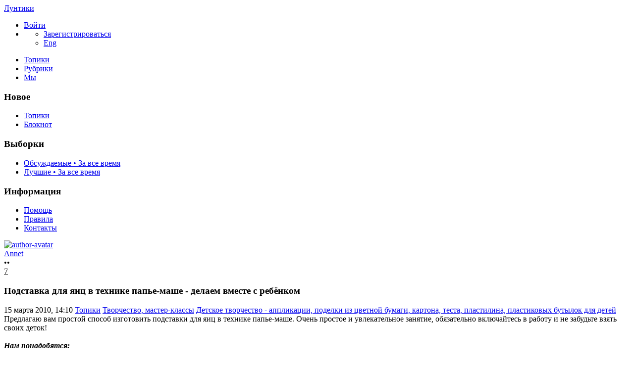

--- FILE ---
content_type: text/html; charset=utf-8
request_url: https://luntiki.ru/blog/podelki/714.html
body_size: 17184
content:
<!DOCTYPE html>

<!--[if lt IE 7]> <html class="no-js ie6 oldie" lang="ru"> <![endif]-->
<!--[if IE 7]>    <html class="no-js ie7 oldie" lang="ru"> <![endif]-->
<!--[if IE 8]>    <html class="no-js ie8 oldie" lang="ru"> <![endif]-->
<!--[if gt IE 8]><!--> <html class="no-js" lang="ru"> <!--<![endif]-->
<!--[if !IE]><html lang="ru"><![endif]-->

<head>
	
	<meta charset="utf-8">

	<!--[if IE]>
	<meta http-equiv="X-UA-Compatible" content="IE=edge,chrome=1">
	<![endif]-->

			<title>Подставка для яиц в технике папье-маше - делаем вместе с ребёнком / Детское творчество - аппликации, поделки из цветной бумаги, картона, теста, пластилина, пластиковых бутылок для детей / Лунтики | 714</title>
		<meta name="description" content="Предлагаю вам простой способ изготовить подставки для яиц в технике папье-маше. Очень простое и увлекательное занятие, обязательно включайтесь в работу">
		<meta name="keywords" content="Детские,поделки,к Пасхе,подставки для яиц,из папье-маше,делаем сами,своими руками,вместе с детьми">

	<meta property="og:title" content="Подставка для яиц в технике папье-маше - делаем вместе с ребёнком - Лунтики" />
	<meta property="og:description" content="Предлагаю вам простой способ изготовить подставки для яиц в технике папье-маше. Очень простое и увлекательное занятие, обязательно включайтесь в работу" />
	<meta property="og:type" content="article" />
	<meta property="og:url" content="https://luntiki.ru/blog/podelki/714.html" />
	<meta property="og:image" content="https://luntiki.ru/uploads/topics/preview/00/00/07/14/9e433a6ba9.jpg" />

			<meta name="viewport" content="width=device-width, initial-scale=1.0, minimum-scale=1.0, maximum-scale=1.0, user-scalable=no">
		<link rel='stylesheet' href='https://luntiki.ru/templates/cache/new/8549a32a350bbea38a93f8f3d4ce198d.css?v=11112' />
<link rel='stylesheet' href='https://luntiki.ru/templates/skin/new/themes/default/icons/css/fontello.css?v=11112' />

		<link rel="stylesheet" href="https://luntiki.ru/templates/skin/new/css/media.css?v=11112">
	
	<meta name="msapplication-TileColor" content="#ffffff">
	<meta name="msapplication-TileImage" content="icon-win.png">
	<meta name="theme-color" content="#ffffff">

	<link rel="icon" href="https://luntiki.ru/favicon.svg" type="image/svg+xml">
	<link rel="icon" href="https://luntiki.ru/favicon.ico" type="image/x-icon">
	<link rel="icon" type="image/png" href="https://luntiki.ru/images/meta/favicon-16x16.png" sizes="16x16">
	<link rel="icon" type="image/png" href="https://luntiki.ru/images/meta/favicon-32x32.png" sizes="32x32">
	<link rel="icon" type="image/png" href="https://luntiki.ru/images/meta/favicon-48x48.png" sizes="48x48">
	<link rel="apple-touch-icon" href="https://luntiki.ru/images/meta/apple-touch-icon.png" sizes="180x180">
	<link color="#ffffff" rel="mask-icon" href="https://luntiki.ru/images/meta/safari-pinned-tab.svg">
	<link rel="manifest" href="https://luntiki.ru/images/meta/site.webmanifest">
	<link rel="search" type="application/opensearchdescription+xml" href="https://luntiki.ru/search/opensearch/" title="Лунтики. Развиваем детей. Творчество и игрушки" />
	<link rel="preload" href="https://mc.yandex.ru/metrika/tag.js" as="script">

			<link rel="alternate" type="application/rss+xml" href="https://luntiki.ru/rss/comments/714/" title="Подставка для яиц в технике папье-маше - делаем вместе с ребёнком">
	
			<link rel="canonical" href="https://luntiki.ru/blog/podelki/714.html" />
	
	
	<script>
		var DIR_WEB_ROOT 			= 'https://luntiki.ru';
		var DIR_STATIC_SKIN 		= 'https://luntiki.ru/templates/skin/new';
		var DIR_ROOT_ENGINE_LIB 	= 'https://luntiki.ru/engine/lib';
		var LIVESTREET_SECURITY_KEY = '6e7371ff24d57df5d90bd322c0e06091';
		var SESSION_ID				= 'f9ebf3382fc29ab88a778cb5be113f0d';
		var BLOG_USE_TINYMCE		= '';
		var TINYMCE_LANG = 'en';
					TINYMCE_LANG = 'ru';
				var aRouter = new Array();
					aRouter['error'] = 'https://luntiki.ru/error/';
					aRouter['registration'] = 'https://luntiki.ru/r-t/';
					aRouter['profile'] = 'https://luntiki.ru/profile/';
					aRouter['my'] = 'https://luntiki.ru/my/';
					aRouter['blog'] = 'https://luntiki.ru/blog/';
					aRouter['diaries'] = 'https://luntiki.ru/diaries/';
					aRouter['index'] = 'https://luntiki.ru/index/';
					aRouter['topic'] = 'https://luntiki.ru/topic/';
					aRouter['login'] = 'https://luntiki.ru/login/';
					aRouter['people'] = 'https://luntiki.ru/people/';
					aRouter['settings'] = 'https://luntiki.ru/settings/';
					aRouter['tag'] = 'https://luntiki.ru/tag/';
					aRouter['talk'] = 'https://luntiki.ru/talk/';
					aRouter['comments'] = 'https://luntiki.ru/comments/';
					aRouter['rss'] = 'https://luntiki.ru/rss/';
					aRouter['link'] = 'https://luntiki.ru/link/';
					aRouter['question'] = 'https://luntiki.ru/question/';
					aRouter['blogs'] = 'https://luntiki.ru/blogs/';
					aRouter['search'] = 'https://luntiki.ru/search/';
					aRouter['admin'] = 'https://luntiki.ru/admin/';
					aRouter['ajax'] = 'https://luntiki.ru/ajax/';
					aRouter['feed'] = 'https://luntiki.ru/feed/';
					aRouter['stream'] = 'https://luntiki.ru/stream/';
					aRouter['photoset'] = 'https://luntiki.ru/photoset/';
					aRouter['subscribe'] = 'https://luntiki.ru/subscribe/';
					aRouter['language'] = 'https://luntiki.ru/language/';
					aRouter['activity'] = 'https://luntiki.ru/activity/';
					aRouter['write'] = 'https://luntiki.ru/write/';
					aRouter['like'] = 'https://luntiki.ru/like/';
					aRouter['menu'] = 'https://luntiki.ru/menu/';
					aRouter['toynews'] = 'https://luntiki.ru/toynews/';
					aRouter['page'] = 'https://luntiki.ru/page/';
					aRouter['role'] = 'https://luntiki.ru/role/';
					aRouter['role_ajax'] = 'https://luntiki.ru/role_ajax/';
					aRouter['role_people'] = 'https://luntiki.ru/role_people/';
					aRouter['sitemap'] = 'https://luntiki.ru/sitemap/';
					aRouter['category'] = 'https://luntiki.ru/category/';
					aRouter['uploader'] = 'https://luntiki.ru/uploader/';
					aRouter['redirect'] = 'https://luntiki.ru/redirect/';
					aRouter['dontgo'] = 'https://luntiki.ru/dontgo/';
		
		var tinyMCE = false;
	</script>

	<script>
	var LS_ROUTER_ACTION = 'blog';
	var LS_ROUTER_EVENT = 'podelki';
</script>

		

</head>

	
	



<body class=" ls-user-role-guest ls-user-role-not-admin blog width-fixed">
	<div id="header-preloader"></div>
	<!-- Langchange plugin -->

<!-- /Langchange plugin -->

	<div id="header-back"></div>
				<header id="header">
	
	

	<div class="container2">
		<nav class="navbar clearfix">
			<div id="top-header" class="top-header clearfix">
				<div class="site-brand">
					<a class="site-name" href="https://luntiki.ru">Лунтики</a>
					<i class="feast"></i>
				</div>
				<div class="navbar-right">
					<div class="userbar" aria-label="Меню пользователя">
													<ul class="userset">
								<li class="log"><a href="https://luntiki.ru/login/" class="btn-or js-login-form-show" role="button" aria-label="Войти"><span>Войти</span></a></li>
								<li class="dropdown user-settings" id="dropdown-user">
								<a data-toggle="dropdown" data-target="#" role="button" aria-label="Меню пользователя" id="dropdown-user-trigger"><i class="icons-settings"></i></a>
										<ul class="dropdown-menu">
											<li class="wrapper">
												<a href="https://luntiki.ru/r-t/" class="js-registration-form-show" role="button" aria-label="Зарегистрироваться">Зарегистрироваться</a>
											</li>
											<li>
																									<span class="eng fl-r"><a href="?language=english" class="ex lang" title="Английский" role="button" aria-label="Английский">Eng</a></span>
																							</li>
										</ul>
								</li>
							</ul>
											</div>
				</div>

				<div class="search-box">
					<a href="/page/search/" class="searcher1" role="button" aria-label="Поиск" ><i class="icons-search"></i></a>
				</div>
				<nav class="pages" aria-label="Главное меню">
					<ul class="nav navbar-nav">
						<li class="j1 active"><a href="https://luntiki.ru/blog/">Топики</a></li>
						<li class="j2 "><a href="https://luntiki.ru/blogs/" tabindex="0">Рубрики</a></li>
						<li class="j3 "><a href="https://luntiki.ru/people/" tabindex="0">Мы</a></li>
					</ul>
				</nav>
			</div>
		</nav>

		
	</div>
</header>
		<div id="container2">

			<div id="container" class="">
					<div class="menu-container">
<div class="menu">
	<div class="mob-menu">
								<a href="https://luntiki.ru/login/" title="Написать" class="btn-write js-login-form-show sign-in" role="button" aria-label="Написать"><i class="icons-edit-alt"></i></a>
			
							<a href="/page/search/" class="searcher1" role="button" aria-label="Поиск"><i class="icons-search"></i></a>
										</div>
</div>
</div>					
				<nav id="menuside" class="left-sidebar clearfix">
	
	

																<span id="amenu"></span>
<section class="left-block">
	<header>
		<h3>Новое</h3>
	</header>
	<ul>
				<li ><a href="https://luntiki.ru/blog/new/" title="За 24 часа">Топики </a></li>

		<li ><a href="https://luntiki.ru/diaries/new/" title="За 24 часа">Блокнот </a></li>

			</ul>
</section>

<section class="left-block nav-sort">
	<header>
		<h3>Выборки</h3>
	</header>
	<ul>
					<li ><a href="https://luntiki.ru/blog/discussed/?period=all">Обсуждаемые • За все время</a></li>
		
					<li ><a href="https://luntiki.ru/blog/top/?period=all">Лучшие • За все время</a></li>
		
		
		
	</ul>
</section>													<section class="left-block">
		<header>
			<h3>Информация</h3>
		</header>
		<ul>
			<li ><a href="https://luntiki.ru/page/about/">Помощь</a></li>
			<li ><a href="https://luntiki.ru/page/rules/">Правила</a></li>
			<li ><a href="https://luntiki.ru/page/contacts/">Контакты</a></li>
		</ul>
	</section>
			</nav>
				<div id="wrapper" class="clearfix 
											centr-content 
					 
											 
					">

						<div id="content" role="main" class="main-content " >
								

								

	

<section class="main-topic">
	<article class="topic topic-type-topic js-topic">
		<header>
			<div class="topic-author">
					
<div class="author-profile">
	<a href="https://luntiki.ru/profile/Annet/"><img src="https://luntiki.ru/templates/skin/new/images/avatar_female_48x48.svg" alt="author-avatar" class="author-avatar"></a>
	<div>
		<div class="b-r">
			<span class="f-b"><a rel="author" href="https://luntiki.ru/profile/Annet/" class="user-name"><span class="r1">Annet</span></a> 
						<span class="online-marker status-offline" title="Оффлайн"></span>
						</span>
		</div>
								</div>
</div>				
				<div class="author-links">
										<div class="topic-lickes topic-full topic-info-vote">
						<div id="vote_area_topic_714" class="vote-topic
																	
																																			vote-not-self
																	
																																			not-voted
																	
																	
																	">
							<div class="vote-item vote-up" role="button" aria-label="нравится" onclick="return ls.vote.vote(714,this,1,'topic');">
								<span class="no-p"><i class="icons-thumbs_up"></i></span>
							</div>
							<div class="vote-item vote-count" title="всего проголосовало: 0">
								<span class="no-p" id="vote_total_topic_714">
																	&bull;&bull;
																</span>
							</div>
							
													</div>
					</div>

					<span class="topic-info-favourite" role="button" aria-label="добавить в избранное" onclick="return ls.favourite.toggle(714,$('#fav_topic_714'),'topic');">
						<u id="fav_topic_714" class="favourite icons-f " title="избранное"></u><u class="fav-count favourite-count" id="fav_count_topic_714"></u>
					</span>

					<span class="topic-comment"><a href="https://luntiki.ru/blog/podelki/714.html#comments" title="читать комментарии" aria-label="читать комментарии"><i class="icon icons-topic"></i></a><u title="Комментарии">7</u></span>
				</div>
			</div>

			<h1 class="main-topic-title topic-title">
									 
					Подставка для яиц в технике папье-маше - делаем вместе с ребёнком
																
				<span class="topic-info">
					
					
				</span>
			</h1>
		</header>

		<div class="topic-category">
			<span><time datetime="2010-03-15T14:10:51+03:00" title="15 марта 2010, 14:10">15 марта 2010, 14:10</time></span>
						<a href="https://luntiki.ru/blog/" class="topic-blog">Топики</a><i class="icons-chevron-right"></i>
												<a href="https://luntiki.ru/category/tvorchestvo-masterklassy/" class="topic-blog">Творчество, мастер-классы</a><i class="icons-chevron-right"></i>
								<a href="https://luntiki.ru/blog/podelki/" class="topic-blog">Детское творчество - аппликации, поделки из цветной бумаги, картона, теста, пластилина, пластиковых бутылок для детей</a>
									<a href="#" onclick="return ls.infobox.showInfoBlog(this,9);"><i class="icons-chevron-down orange"></i></a>
									</div>

			
		<div class="topic-body">
			<div class="topic-text" id="topic_content_id_714">
				Предлагаю вам простой способ изготовить подставки для яиц в технике папье-маше. Очень простое и увлекательное занятие, обязательно включайтесь в работу и не забудьте взять своих деток! <br/>
<br/>
<b><i>Нам понадобятся:</i></b><br/>
<br/>
клей ПВА, вода, бумажные салфетки, акриловые краски, лак.<br/>
<br/>
<b><i>Процесс изготовления:</i></b><br/>
<br/>
1. Мелко рвём салфетки и смешиваем их с клеем ПВА, добавив немного воды.<br/>
<br/>
<img src="https://www.luntiki.ru/uploads/images/f/a/4/4/385/317efa4b24.jpg" title="Подставка для яиц в технике папье-маше - делаем вместе с ребёнком"/><br/>
<br/>
2. Формируем подставку и оставляем сушиться на сутки.<br/>
<br/>
<img src="https://www.luntiki.ru/uploads/images/8/7/f/1/385/2c87f22ba5.jpg" title="Подставка для яиц в технике папье-маше - делаем вместе с ребёнком"/><br/>
<br/>
3. Покрываем грунтовкой.<br/>
<br/>
<img src="https://www.luntiki.ru/uploads/images/f/d/b/0/385/452191e102.jpg" title="Подставка для яиц в технике папье-маше - делаем вместе с ребёнком"/><br/>
<br/>
4. Расписываем акриловыми красками и покрываем лаком.<br/>
<br/>
<img src="https://www.luntiki.ru/uploads/images/f/8/a/7/385/feb3722d1e.jpg" title="Подставка для яиц в технике папье-маше - делаем вместе с ребёнком"/><br/>
<br/>
5. Можно сделать аппликацию из бумаги на фото ромашковое поле и приклеены божьи коровки). <br/>
<br/>
<img src="https://www.luntiki.ru/uploads/images/5/b/8/c/385/998259071a.jpg" title="Подставка для яиц в технике папье-маше - делаем вместе с ребёнком"/><br/>
<br/>
Весёлых праздников!<br/>
<br/>
<a href="https://samodelki.com.ua/taxonomy/term/65">Источник</a><br/>
<br/>
<strong><a href="https://luntiki.ru/blog/podelki/">Детские поделки и аппликации своими руками – из пластиковых бутылок, из цветной бумаги, из соленого теста, из пластилина – фото, идеи для детей, детское творчество</a></strong> — смотрите наш замечательный раздел.<br/>
Наиболее интересные темы о детском творчестве:<br/>
<a href="https://luntiki.ru/blog/podelki/8.html">Детская аппликация из цветной бумаги для детей — для уроков труда в детском саду и дома</a><br/>
<a href="https://luntiki.ru/blog/podelki/236.html">Детские поделки из пластиковых бутылок — как сделать пластиковые поделки, фото, инструкция</a><br/>
<a href="https://luntiki.ru/blog/podelki/632.html">Кораблик из пластиковой бутылки — вырезаем и делаем поделку своими руками, описание</a><br/>
<a href="https://luntiki.ru/blog/podelki/588.html">Детские поделки — Цветы из пуговиц — оригинальное украшение для детской одежды или сумочки</a>
				<br>
				<script>
    document.addEventListener("DOMContentLoaded", function() {
        LikeThis.Init({
            view: 'guest', target_type: 'like_topic_image', target_id:   714
        });
        let likeImages = [];
                LikeThis.AddImages(likeImages);
        LikeThis.ParseTopicImages();
        LikeThis.Start();
    });
</script>
			</div>
		</div>

		<footer class="topic-footer">
		<div class="topic-bottom">
			<div class="author-links f-t">
				<div class="topic-info">
					<script>
	document.addEventListener("DOMContentLoaded", function () {
		var oSocialCounter = new TSocialCounter();
		oSocialCounter.Init();
		$('#modal-social-share').jqm();
		$('#modal-social-share-button').on('click', function () {
			$('#modal-social-share').jqmShow();
			return false;
		});
		$('#modal-social-share-button-copy').on('click', function () {
			ls.comments.copyToClipboard($('#modal-social-share-link').val().toString().toLowerCase());
			ls.msg.notice(null, "Ссылка скопирована");
			return false;
		});
		$('#modal-social-share-link').val(window.location.href);
	});
</script>

<span class="social_button">
	<a href="#" id="modal-social-share-button">
		<i class="icons-share-go"></i>
	</a>
</span>

<div class="modal modal-box" id="modal-social-share">
	<header class="modal-header mb-20 ta-l">
		<h3>
			<i class="icons-share-go"></i> Поделиться
		</h3>
		<a href="#" class="close jqmClose"></a>
	</header>
	<div class="modal-content">
		<div class="socialcounters">
											<a href="#telegram" class="button"><i class="icons-telegram"></i></a>
											<a href="#whatsapp" class="button"><i class="icons-whatsapp"></i></a>
											<a href="#viber" class="button"><i class="icons-phone-circled"></i></a>
											<a href="#vk" class="button"><i class="icons-vk"></i></a>
											<a href="#ok" class="button"><i class="icons-odnoklassniki"></i></a>
											<a href="#twitter" class="button"><i class="icons-twitter"></i></a>											<a href="#pint" class="button"><i class="icons-pinterest"></i></a>
						<input type="hidden" id="og_image" value="https://www.luntiki.ru/uploads/images/f/a/4/4/385/317efa4b24.jpg"/>
		</div>
		<p class="socialcounters-link">
			<input type="text" id="modal-social-share-link" name="modal-social-share-link" class="input-text input-width-full" readonly>
			<a href="#" id="modal-social-share-button-copy" class="mt-10 fl-l"><i class="icons-link black fs-18"></i>Скопировать ссылку</a>
		</p>
	</div>
</div>
				</div>
			</div>
		</div>
</footer>
					
			</article>
</section>
	





<section class="comments" id="comments">
	<header class="comments-header clearfix ">
		<div class="wrapper">
			<h3 class="pull-left">
				Комментарии				(7)
			</h3>

					</div>
		<a id="comments"></a>
	</header>

								 
		
		<div class="comment-wrapper" id="comment_wrapper_id_1565">
		
<div id="comment_id_1565" class="comment
														
														">
			<a id="comment1565"></a>
		<div class="icons-f folding"></div>
		<ul class="comment-info">
            													<li class="comment-date topic-date">
					<time datetime="2010-03-15T15:03:03+03:00" title="15 марта 2010, 15:03">
						15 марта 2010, 15:03
					</time>
				</li>
					</ul>
		<div id="comment_content_id_1565" class="comment-content">
			<div class=" text ">
													Мне так понравилось, что уже захотелось сделать<img src="https://www.luntiki.ru/templates/skin/new/images/smileys/small/smiley.gif" align="absmiddle" />)
							</div>
		</div>

		<ul class="comment-info">
							<li id="vote_area_comment_1565" class="vote 
															">
					<i class="icons-arrow-up" onclick="return ls.vote.vote_target(1565,this,1,'comment', 'topic');" role="button"></i>
					<span class="vote-count" id="vote_total_comment_1565">0</span>

									</li>
			
			<li class="comment-avat"><a href="https://luntiki.ru/profile/samanta/"><img src="https://luntiki.ru/templates/skin/new/images/avatar_female_24x24.svg" alt="samanta" loading="lazy"/></a></li>
			<li class="comment-author " title="">
				<a href="https://luntiki.ru/profile/samanta/">samanta</a>
								</li>
			<li class="comment-link">
				<a href="#comment1565" title="Ссылка на комментарий" class="comment-anchor">
					<i class="notes icons-anchor-1"></i>
				</a>
			</li>
		
			<li class="goto goto-comment-child comment-edit"><a href="#" title="Обратно к ответу"><i class="icons-arrow-curved orange"></i></a></li>

								</ul>
	</div> 
														</div>
		
		<div class="comment-wrapper" id="comment_wrapper_id_1573">
		
<div id="comment_id_1573" class="comment
														
														">
			<a id="comment1573"></a>
		<div class="icons-f folding"></div>
		<ul class="comment-info">
            													<li class="comment-date topic-date">
					<time datetime="2010-03-16T11:24:24+03:00" title="16 марта 2010, 11:24">
						16 марта 2010, 11:24
					</time>
				</li>
					</ul>
		<div id="comment_content_id_1573" class="comment-content">
			<div class=" text ">
													В принципе несложно, а смотрится потрясающе!
							</div>
		</div>

		<ul class="comment-info">
							<li id="vote_area_comment_1573" class="vote 
															">
					<i class="icons-arrow-up" onclick="return ls.vote.vote_target(1573,this,1,'comment', 'topic');" role="button"></i>
					<span class="vote-count" id="vote_total_comment_1573">0</span>

									</li>
			
			<li class="comment-avat"><a href="https://luntiki.ru/profile/karina/"><img src="https://luntiki.ru/templates/skin/new/images/avatar_female_24x24.svg" alt="karina" loading="lazy"/></a></li>
			<li class="comment-author " title="">
				<a href="https://luntiki.ru/profile/karina/">karina</a>
								</li>
			<li class="comment-link">
				<a href="#comment1573" title="Ссылка на комментарий" class="comment-anchor">
					<i class="notes icons-anchor-1"></i>
				</a>
			</li>
		
			<li class="goto goto-comment-child comment-edit"><a href="#" title="Обратно к ответу"><i class="icons-arrow-curved orange"></i></a></li>

								</ul>
	</div> 
														</div>
		
		<div class="comment-wrapper" id="comment_wrapper_id_1606">
		
<div id="comment_id_1606" class="comment
														
														">
			<a id="comment1606"></a>
		<div class="icons-f folding"></div>
		<ul class="comment-info">
            													<li class="comment-date topic-date">
					<time datetime="2010-03-18T17:14:55+03:00" title="18 марта 2010, 17:14">
						18 марта 2010, 17:14
					</time>
				</li>
					</ul>
		<div id="comment_content_id_1606" class="comment-content">
			<div class=" text ">
													Хотим тоже с дочкой попробовать<img src="https://www.luntiki.ru/templates/skin/new/images/smileys/small/smiley.gif" align="absmiddle" />) Спасибо!
							</div>
		</div>

		<ul class="comment-info">
							<li id="vote_area_comment_1606" class="vote 
															">
					<i class="icons-arrow-up" onclick="return ls.vote.vote_target(1606,this,1,'comment', 'topic');" role="button"></i>
					<span class="vote-count" id="vote_total_comment_1606">0</span>

									</li>
			
			<li class="comment-avat"><a href="https://luntiki.ru/profile/Kate/"><img src="https://luntiki.ru/templates/skin/new/images/avatar_female_24x24.svg" alt="Kate" loading="lazy"/></a></li>
			<li class="comment-author " title="">
				<a href="https://luntiki.ru/profile/Kate/">Kate</a>
								</li>
			<li class="comment-link">
				<a href="#comment1606" title="Ссылка на комментарий" class="comment-anchor">
					<i class="notes icons-anchor-1"></i>
				</a>
			</li>
		
			<li class="goto goto-comment-child comment-edit"><a href="#" title="Обратно к ответу"><i class="icons-arrow-curved orange"></i></a></li>

								</ul>
	</div> 
														</div>
		
		<div class="comment-wrapper" id="comment_wrapper_id_1801">
		
<div id="comment_id_1801" class="comment
														
														">
			<a id="comment1801"></a>
		<div class="icons-f folding"></div>
		<ul class="comment-info">
            													<li class="comment-date topic-date">
					<time datetime="2010-04-03T17:45:37+04:00" title="3 апреля 2010, 17:45">
						3 апреля 2010, 17:45
					</time>
				</li>
					</ul>
		<div id="comment_content_id_1801" class="comment-content">
			<div class=" text ">
													Наконец-таки мы сегодня доделали нашу подставку и яйцо. Дочка принимала активное участие — рвала салфетки, помогала мне раскрасить красками яйцо и подставку, раскрашивала бабочек. Сразу отмечу, что занятие это очень увлекательное. Один только минус — готовое изделие очень долго сохнет. Хотя тут и пишется, что сохнет сутки — ничего подобного. Мы сушили на батареи 5-6 дней. Боялись, что даже к пасхе не высохнет. Но вчера вроде уже подставки с яйцами были готовы. Одну их подставок мы покрыли шпаклёвкой, а не грунтовкой. Очень даже хорошо получилось. И краски брали не акриловые, а простую гуашь. Всё покрыли лаком. Вот что у нас получилось:<br/>
<br/>
<img src="https://www.luntiki.ru/uploads/images/6/4/3/7/179/3c36c65c8d.jpg" title="Подставка для яиц в технике папье-маше - делаем вместе с ребёнком"/><br/>
<br/>
<img src="https://www.luntiki.ru/uploads/images/d/a/7/d/179/14226f5ce4.jpg" title="Подставка для яиц в технике папье-маше - делаем вместе с ребёнком"/><br/>
<br/>
<img src="https://www.luntiki.ru/uploads/images/d/b/c/d/179/51c27e7990.jpg" title="Подставка для яиц в технике папье-маше - делаем вместе с ребёнком"/><br/>
<br/>
<img src="https://www.luntiki.ru/uploads/images/2/7/a/1/179/27174eeeab.jpg" title="Подставка для яиц в технике папье-маше - делаем вместе с ребёнком"/><br/>
<br/>
<img src="https://www.luntiki.ru/uploads/images/b/3/c/4/179/ff345ecaf1.jpg" title="Подставка для яиц в технике папье-маше - делаем вместе с ребёнком"/>
							</div>
		</div>

		<ul class="comment-info">
							<li id="vote_area_comment_1801" class="vote 
															">
					<i class="icons-arrow-up" onclick="return ls.vote.vote_target(1801,this,1,'comment', 'topic');" role="button"></i>
					<span class="vote-count" id="vote_total_comment_1801">0</span>

									</li>
			
			<li class="comment-avat"><a href="https://luntiki.ru/profile/Stella/"><img src="https://luntiki.ru/templates/skin/new/images/avatar_female_24x24.svg" alt="Stella" loading="lazy"/></a></li>
			<li class="comment-author " title="">
				<a href="https://luntiki.ru/profile/Stella/">Stella</a>
								</li>
			<li class="comment-link">
				<a href="#comment1801" title="Ссылка на комментарий" class="comment-anchor">
					<i class="notes icons-anchor-1"></i>
				</a>
			</li>
		
			<li class="goto goto-comment-child comment-edit"><a href="#" title="Обратно к ответу"><i class="icons-arrow-curved orange"></i></a></li>

								</ul>
	</div> 
														</div>
		
		<div class="comment-wrapper" id="comment_wrapper_id_1822">
		
<div id="comment_id_1822" class="comment
														
														">
			<a id="comment1822"></a>
		<div class="icons-f folding"></div>
		<ul class="comment-info">
            													<li class="comment-date topic-date">
					<time datetime="2010-04-05T15:09:10+04:00" title="5 апреля 2010, 15:09">
						5 апреля 2010, 15:09
					</time>
				</li>
					</ul>
		<div id="comment_content_id_1822" class="comment-content">
			<div class=" text ">
													Красотища! Вы молодцы! У вас так замечательно получилось<img src="https://www.luntiki.ru/templates/skin/new/images/smileys/small/smiley.gif" align="absmiddle" />)
							</div>
		</div>

		<ul class="comment-info">
							<li id="vote_area_comment_1822" class="vote 
															">
					<i class="icons-arrow-up" onclick="return ls.vote.vote_target(1822,this,1,'comment', 'topic');" role="button"></i>
					<span class="vote-count" id="vote_total_comment_1822">0</span>

									</li>
			
			<li class="comment-avat"><a href="https://luntiki.ru/profile/Annet/"><img src="https://luntiki.ru/templates/skin/new/images/avatar_female_24x24.svg" alt="Annet" loading="lazy"/></a></li>
			<li class="comment-author comment-topic-author" title="Автор топика">
				<a href="https://luntiki.ru/profile/Annet/">Annet</a>
								</li>
			<li class="comment-link">
				<a href="#comment1822" title="Ссылка на комментарий" class="comment-anchor">
					<i class="notes icons-anchor-1"></i>
				</a>
			</li>
		
			<li class="goto goto-comment-child comment-edit"><a href="#" title="Обратно к ответу"><i class="icons-arrow-curved orange"></i></a></li>

								</ul>
	</div> 
														</div>
		
		<div class="comment-wrapper" id="comment_wrapper_id_1897">
		
<div id="comment_id_1897" class="comment
														
														">
			<a id="comment1897"></a>
		<div class="icons-f folding"></div>
		<ul class="comment-info">
            													<li class="comment-date topic-date">
					<time datetime="2010-04-12T13:03:53+04:00" title="12 апреля 2010, 13:03">
						12 апреля 2010, 13:03
					</time>
				</li>
					</ul>
		<div id="comment_content_id_1897" class="comment-content">
			<div class=" text ">
													Очень красиво! и яички и подставочки, прям супер!
							</div>
		</div>

		<ul class="comment-info">
							<li id="vote_area_comment_1897" class="vote 
															">
					<i class="icons-arrow-up" onclick="return ls.vote.vote_target(1897,this,1,'comment', 'topic');" role="button"></i>
					<span class="vote-count" id="vote_total_comment_1897">0</span>

									</li>
			
			<li class="comment-avat"><a href="https://luntiki.ru/profile/Kate/"><img src="https://luntiki.ru/templates/skin/new/images/avatar_female_24x24.svg" alt="Kate" loading="lazy"/></a></li>
			<li class="comment-author " title="">
				<a href="https://luntiki.ru/profile/Kate/">Kate</a>
								</li>
			<li class="comment-link">
				<a href="#comment1897" title="Ссылка на комментарий" class="comment-anchor">
					<i class="notes icons-anchor-1"></i>
				</a>
			</li>
		
			<li class="goto goto-comment-child comment-edit"><a href="#" title="Обратно к ответу"><i class="icons-arrow-curved orange"></i></a></li>

								</ul>
	</div> 
														</div>
		
		<div class="comment-wrapper" id="comment_wrapper_id_1922">
		
<div id="comment_id_1922" class="comment
														
														">
			<a id="comment1922"></a>
		<div class="icons-f folding"></div>
		<ul class="comment-info">
            													<li class="comment-date topic-date">
					<time datetime="2010-04-14T11:30:41+04:00" title="14 апреля 2010, 11:30">
						14 апреля 2010, 11:30
					</time>
				</li>
					</ul>
		<div id="comment_content_id_1922" class="comment-content">
			<div class=" text ">
													Ну о-о-очень красиво! Даже нет слов<img src="https://www.luntiki.ru/templates/skin/new/images/smileys/small/smiley.gif" align="absmiddle" />)
							</div>
		</div>

		<ul class="comment-info">
							<li id="vote_area_comment_1922" class="vote 
															">
					<i class="icons-arrow-up" onclick="return ls.vote.vote_target(1922,this,1,'comment', 'topic');" role="button"></i>
					<span class="vote-count" id="vote_total_comment_1922">0</span>

									</li>
			
			<li class="comment-avat"><a href="https://luntiki.ru/profile/Luba/"><img src="https://luntiki.ru/templates/skin/new/images/avatar_female_24x24.svg" alt="Luba" loading="lazy"/></a></li>
			<li class="comment-author " title="">
				<a href="https://luntiki.ru/profile/Luba/">Luba</a>
								</li>
			<li class="comment-link">
				<a href="#comment1922" title="Ссылка на комментарий" class="comment-anchor">
					<i class="notes icons-anchor-1"></i>
				</a>
			</li>
		
			<li class="goto goto-comment-child comment-edit"><a href="#" title="Обратно к ответу"><i class="icons-arrow-curved orange"></i></a></li>

								</ul>
	</div> 
							</div>			</section>




<section class="comments topic-comments">
						<h4 class="reply-header">
				<a href="https://luntiki.ru/login/" class="btn-or link-d js-login-form-show sign-in">Мое мнение</a>
			</h4>
			</section>

	

			
		</div><!-- /content -->
					<aside id="sidebar" class="sidebar-right">
	

							<section class="cent-block similar-topic block-shopik">
		<header class="block-header ml-10">
			<h3>Похожие топики на Лунтиках</h3>
		</header>
		<div>
			<ul class="goods-items clearfix">
																			<li class="goods-item">
						<a href="https://luntiki.ru/blog/priroda/648.html" class="sh" rel="nofollow"><img src="https://luntiki.ru/uploads/topics/preview/00/00/06/48/436a4262e3.jpg" alt="Рамка для фото - делаем из вишнёвых косточек, фото, описание" class="image" loading="lazy"/></a>
						<div class="mt-5">
							<span class="similar-title">
								<a href="https://luntiki.ru/blog/priroda/648.html" class="link-bl" rel="nofollow">Рамка для фото - делаем из вишнёвых косточек, фото, описание</a>
							</span>
						</div>
					</li>
																			<li class="goods-item">
						<a href="https://luntiki.ru/blog/igra/652.html" class="sh" rel="nofollow"><img src="https://luntiki.ru/uploads/topics/preview/00/00/06/52/8a267fa052.jpg" alt="Детская игра Прожорливые фрукты - делаем из бумаги и играем дома, схема, описание" class="image" loading="lazy"/></a>
						<div class="mt-5">
							<span class="similar-title">
								<a href="https://luntiki.ru/blog/igra/652.html" class="link-bl" rel="nofollow">Детская игра Прожорливые фрукты - делаем из бумаги и играем дома, схема, описание</a>
							</span>
						</div>
					</li>
																			<li class="goods-item">
						<a href="https://luntiki.ru/blog/podelki/656.html" class="sh" rel="nofollow"><img src="https://luntiki.ru/uploads/topics/preview/00/00/06/56/4b7fd89b41.jpg" alt="Пасхальные яйца из папье-маше - поделки делаем сами, фото,описание, рецепт" class="image" loading="lazy"/></a>
						<div class="mt-5">
							<span class="similar-title">
								<a href="https://luntiki.ru/blog/podelki/656.html" class="link-bl" rel="nofollow">Пасхальные яйца из папье-маше - поделки делаем сами, фото,описание, рецепт</a>
							</span>
						</div>
					</li>
																			<li class="goods-item">
						<a href="https://luntiki.ru/blog/podelki/678.html" class="sh" rel="nofollow"><img src="https://luntiki.ru/uploads/topics/preview/00/00/06/78/b1a42be72c.jpg" alt="Делаем человечка из пластиковых крышек - идеи для театра пальчиковых игр" class="image" loading="lazy"/></a>
						<div class="mt-5">
							<span class="similar-title">
								<a href="https://luntiki.ru/blog/podelki/678.html" class="link-bl" rel="nofollow">Делаем человечка из пластиковых крышек - идеи для театра пальчиковых игр</a>
							</span>
						</div>
					</li>
																			<li class="goods-item">
						<a href="https://luntiki.ru/blog/priroda/661.html" class="sh" rel="nofollow"><img src="https://luntiki.ru/uploads/topics/preview/00/00/06/61/569e4229c1.jpg" alt="Детские поделки из природного материала - рогоза - мишка, котик, делаем сами" class="image" loading="lazy"/></a>
						<div class="mt-5">
							<span class="similar-title">
								<a href="https://luntiki.ru/blog/priroda/661.html" class="link-bl" rel="nofollow">Детские поделки из природного материала - рогоза - мишка, котик, делаем сами</a>
							</span>
						</div>
					</li>
																			<li class="goods-item">
						<a href="https://luntiki.ru/blog/podelki/664.html" class="sh" rel="nofollow"><img src="https://luntiki.ru/uploads/topics/preview/00/00/06/64/1b698c672f.jpg" alt="Медаль-сердечко в подарок маме на 8 Марта - делаем сами из картона" class="image" loading="lazy"/></a>
						<div class="mt-5">
							<span class="similar-title">
								<a href="https://luntiki.ru/blog/podelki/664.html" class="link-bl" rel="nofollow">Медаль-сердечко в подарок маме на 8 Марта - делаем сами из картона</a>
							</span>
						</div>
					</li>
							</ul>
			</div>
	</section>
																															<section class="block imaster hide-mob">
		<div class="block-header">
			<h3>Разделы <a href="https://luntiki.ru/blogs/" aria-label="Все разделы"><span class="fs-22 c-grey fl-r"><i class="icons-amenu"></i></span></a></h3>
		</div>
		<nav class="menutree">
			<ul class="active level0">
					
			<li class="level0 blog-only">
							<div class="icons-f regular" id="d5200" onclick="reverseMenu('5200'); return false;"></div>
				<a class="regular" href="https://luntiki.ru/category/obuchenie-razvitie/">Обучение и развитие</a>
				<ul class="regular level1" id="m5200">
						
			<li class="level1">
							<span class="tree-name"><a class="regular"  href="https://luntiki.ru/blog/zagadki/">Детские загадки для детей о животных, растениях, предметах</a></span>
					</li>
			<li class="level1">
							<span class="tree-name"><a class="regular"  href="https://luntiki.ru/blog/konstruktor/">Детские конструкторы, шнуровки и другие наборы для детского творчества</a></span>
					</li>
			<li class="level1">
							<span class="tree-name"><a class="regular"  href="https://luntiki.ru/blog/pesni/">Детские песни, колыбельные - текст и ноты</a></span>
					</li>
			<li class="level1">
							<span class="tree-name"><a class="regular"  href="https://luntiki.ru/blog/ploschadki/">Игровая площадка своими руками: качели, песочницы, клумбы</a></span>
					</li>
			<li class="level1">
							<span class="tree-name"><a class="regular"  href="https://luntiki.ru/blog/kak_rebenka/">Как научить, помочь, вылечить ребенка. Ответы на вопросы</a></span>
					</li>
			<li class="level1">
							<span class="tree-name"><a class="regular"  href="https://luntiki.ru/blog/umnica/">Логические задачи для развития логики, памяти, фантазии, мышления и моторики</a></span>
					</li>
			<li class="level1">
							<span class="tree-name"><a class="regular"  href="https://luntiki.ru/blog/why/">Маленькие Почемучки</a></span>
					</li>
			<li class="level1">
							<span class="tree-name"><a class="regular"  href="https://luntiki.ru/blog/metodika/">Методики раннего развития детей, проблемы воспитания и обучения</a></span>
					</li>
			<li class="level1">
							<span class="tree-name"><a class="regular"  href="https://luntiki.ru/blog/poslovicy/">Пословицы и поговорки, народные приметы</a></span>
					</li>
			<li class="level1">
							<span class="tree-name"><a class="regular"  href="https://luntiki.ru/blog/byliny/">Русские былины и сказки</a></span>
					</li>
			<li class="level1">
							<span class="tree-name"><a class="regular"  href="https://luntiki.ru/blog/Pushkin/">Сказки Александра Сергеевича Пушкина</a></span>
					</li>
			<li class="level1">
							<span class="tree-name"><a class="regular"  href="https://luntiki.ru/blog/skorogovorki/">Скороговорки для развития речи и дикции, чистоговорки</a></span>
					</li>
			<li class="level1">
							<span class="tree-name"><a class="regular"  href="https://luntiki.ru/blog/chtenie/">Слова детских песен, стихи, считалочки, мирилки, дразнилки</a></span>
					</li>
			<li class="level1">
							<span class="tree-name"><a class="regular"  href="https://luntiki.ru/blog/chastushki/">Смешные детские народные частушки, песни переделки</a></span>
					</li>
					</ul>
					</li>
			<li class="level0 blog-only">
							<div class="icons-f regular" id="d5201" onclick="reverseMenu('5201'); return false;"></div>
				<a class="regular" href="https://luntiki.ru/category/razvlecheniya-igrushki/">Развлечения, игрушки</a>
				<ul class="regular level1" id="m5201">
						
			<li class="level1">
							<span class="tree-name"><a class="regular"  href="https://luntiki.ru/blog/audioskazki/">Аудиосказки для детей, мультики</a></span>
					</li>
			<li class="level1">
							<span class="tree-name"><a class="regular"  href="https://luntiki.ru/blog/igra/">Детские коллективные подвижные игры для детей</a></span>
					</li>
			<li class="level1">
							<span class="tree-name"><a class="regular"  href="https://luntiki.ru/blog/devochki/">Игрушки для девочек</a></span>
					</li>
			<li class="level1">
							<span class="tree-name"><a class="regular"  href="https://luntiki.ru/blog/malyshi/">Игрушки для малышей</a></span>
					</li>
			<li class="level1">
							<span class="tree-name"><a class="regular"  href="https://luntiki.ru/blog/malchiki/">Игрушки для мальчиков</a></span>
					</li>
			<li class="level1">
							<span class="tree-name"><a class="regular"  href="https://luntiki.ru/blog/igrushki/">Интерактивные игрушки Hasbro, Vtech, Fisher Price и других</a></span>
					</li>
			<li class="level1">
							<span class="tree-name"><a class="regular"  href="https://luntiki.ru/blog/lyubimyeigrushki/">Любимые игрушки детей</a></span>
					</li>
			<li class="level1">
							<span class="tree-name"><a class="regular"  href="https://luntiki.ru/blog/prazdnik/">Подготовка и проведение праздников - сценарии, программа, меню</a></span>
					</li>
			<li class="level1">
							<span class="tree-name"><a class="regular"  href="https://luntiki.ru/blog/paskras/">Развлекалочка для детей - тесты, игры, раскраски</a></span>
					</li>
			<li class="level1">
							<span class="tree-name"><a class="regular"  href="https://luntiki.ru/blog/anekdoty/">Смешные анекдоты и приколы</a></span>
					</li>
					</ul>
					</li>
			<li class="level0 blog-only">
							<div class="icons-f active" id="d5202" onclick="reverseMenu('5202'); return false;"></div>
				<a class="regular" href="https://luntiki.ru/category/tvorchestvo-masterklassy/">Творчество, мастер-классы</a>
				<ul class="active level1" id="m5202">
						
			<li class="level1">
							<span class="tree-name"><a class="active"  href="https://luntiki.ru/blog/podelki/">Аппликации, поделки из цветной бумаги, картона, теста, пластилина</a></span>
					</li>
			<li class="level1">
							<span class="tree-name"><a class="regular"  href="https://luntiki.ru/blog/biser/">Бисероплетение</a></span>
					</li>
			<li class="level1">
							<span class="tree-name"><a class="regular"  href="https://luntiki.ru/blog/master/">Вышивка крестиком и бисером</a></span>
					</li>
			<li class="level1">
							<span class="tree-name"><a class="regular"  href="https://luntiki.ru/blog/vyazanyigrushki/">Вязанные игрушки крючком и на спицах</a></span>
					</li>
			<li class="level1">
							<span class="tree-name"><a class="regular"  href="https://luntiki.ru/blog/pinetki/">Детские пинетки, тапочки, шапочки - шитье и вязание спицами и крючком</a></span>
					</li>
			<li class="level1">
							<span class="tree-name"><a class="regular"  href="https://luntiki.ru/blog/pricheski/">Детские прически для девочек</a></span>
					</li>
			<li class="level1">
							<span class="tree-name"><a class="regular"  href="https://luntiki.ru/blog/interier/">Дизайн, оформление детской комнаты</a></span>
					</li>
			<li class="level1">
							<span class="tree-name"><a class="regular"  href="https://luntiki.ru/blog/zakladki/">Закладка для книг, игольницы, пеналы своими руками</a></span>
					</li>
			<li class="level1">
							<span class="tree-name"><a class="regular"  href="https://luntiki.ru/blog/interesting/">Интересненькое</a></span>
					</li>
			<li class="level1">
							<span class="tree-name"><a class="regular"  href="https://luntiki.ru/blog/plastika/">Лепка из полимерной глины, папье маше, пластилина</a></span>
					</li>
			<li class="level1">
							<span class="tree-name"><a class="regular"  href="https://luntiki.ru/blog/makrame/">Макраме. Схемы плетения</a></span>
					</li>
			<li class="level1">
							<span class="tree-name"><a class="regular"  href="https://luntiki.ru/blog/karnaval/">Маскарадные идеи - маски, шляпки, костюмы</a></span>
					</li>
			<li class="level1">
							<span class="tree-name"><a class="regular"  href="https://luntiki.ru/blog/igrushka/">Мягкие игрушки своими руками</a></span>
					</li>
			<li class="level1">
							<span class="tree-name"><a class="regular"  href="https://luntiki.ru/blog/draw/">Наши работы своими руками</a></span>
					</li>
			<li class="level1">
							<span class="tree-name"><a class="regular"  href="https://luntiki.ru/blog/kovrik/">Оригинальные коврики, кармашки, ящики для игрушек</a></span>
					</li>
			<li class="level1">
							<span class="tree-name"><a class="regular"  href="https://luntiki.ru/blog/priroda/">Поделки из природного материала - из шишек, из спичек, из ракушек</a></span>
					</li>
			<li class="level1">
							<span class="tree-name"><a class="regular"  href="https://luntiki.ru/blog/vopros/">Предложения и вопросы</a></span>
					</li>
			<li class="level1">
							<span class="tree-name"><a class="regular"  href="https://luntiki.ru/blog/prihvatki/">Прихватки для кухни, подставки</a></span>
					</li>
			<li class="level1">
							<span class="tree-name"><a class="regular"  href="https://luntiki.ru/blog/kvilting/">Пэчворк, лоскутное шитье</a></span>
					</li>
			<li class="level1">
							<span class="tree-name"><a class="regular"  href="https://luntiki.ru/blog/scrap/">Скрап открытки, фотоальбомы, картинки. Иллюстрации. Cкрапбукинг</a></span>
					</li>
			<li class="level1">
							<span class="tree-name"><a class="regular"  href="https://luntiki.ru/blog/origami/">Схемы сборки оригами из бумаги</a></span>
					</li>
			<li class="level1">
							<span class="tree-name"><a class="regular"  href="https://luntiki.ru/blog/masterclass/">Творческие идеи с мастер-классами</a></span>
					</li>
			<li class="level1">
							<span class="tree-name"><a class="regular"  href="https://luntiki.ru/blog/detskisad/">Творчество в детском саду</a></span>
					</li>
			<li class="level1">
							<span class="tree-name"><a class="regular"  href="https://luntiki.ru/blog/valyanie/">Техника валяние из шерсти</a></span>
					</li>
			<li class="level1">
							<span class="tree-name"><a class="regular"  href="https://luntiki.ru/blog/kwilling/">Техника квиллинг, бумагокручение</a></span>
					</li>
			<li class="level1">
							<span class="tree-name"><a class="regular"  href="https://luntiki.ru/blog/ukrashenie/">Украшение комнаты к празднику, гирлянды, букеты цветов</a></span>
					</li>
			<li class="level1">
							<span class="tree-name"><a class="regular"  href="https://luntiki.ru/blog/podarki/">Упаковка и украшение подарков</a></span>
					</li>
			<li class="level1">
							<span class="tree-name"><a class="regular"  href="https://luntiki.ru/blog/risunok/">Уроки рисования карандашом</a></span>
					</li>
					</ul>
					</li>
				</ul>
		</nav>
	</section>
										<section class="block block-type-stream">
	

	<div class="block-header">
		<h3>
			<a href="https://luntiki.ru/comments/" title="Весь эфир">Прямой эфир</a>
		</h3>
		<div class="block-update js-block-stream-update" role="button" aria-label="Обновить"></div>

		<ul class="nav nav-pills js-block-blogs-nav" >
			<li class="active js-block-stream-item" data-type="comment">
				<a href="#" role="button" aria-label="Комментарии">Комментарии</a>
			</li>
			<li class="js-block-stream-item" data-type="topic">
				<a href="#" role="button" aria-label="Публикации">Публикации</a>
			</li>
			
		</ul>

		<ul class="nav-pills js-block-stream-dropdown" style="display: none;">
			<li class="dropdown active js-block-stream-dropdown-trigger"><a href="#">Комментарии</a> <i class="icon-synio-arrows"></i>
				<ul class="dropdown-menu js-block-stream-dropdown-items">
					<li class="active js-block-stream-item" data-type="comment">
						<a href="#">Комментарии</a>
					</li>
					<li class="js-block-stream-item" data-type="topic">
						<a href="#">Публикации</a>
					</li>
					
				</ul>
			</li>
		</ul>
	</div>

	

	<div class="block-content">
		<div class="js-block-stream-content">
			<ul class="latest-list">
							
		<li class="js-title-comment even">
			<a href="https://luntiki.ru/profile/Stella/" class="user-bl" rel="nofollow"><img src="https://luntiki.ru/templates/skin/new/images/avatar_female_24x24.svg" alt="avatar" class="avatar"> Stella</a>
			<p><a href="https://luntiki.ru/blog/umnica/5165.html#comment5480" class="topic-title">Задача на логику для детей</a>
			 <span>1</span>			 <a href="https://luntiki.ru/blog/umnica/" class="blog-title"><i class="icons-picasa c-red"></i> Логические задачи. Задания для развития логики, памяти, фантазии, мышления и моторики у детей</a></p>
		</li>
							
		<li class="js-title-comment ">
			<a href="https://luntiki.ru/profile/Anna/" class="user-bl" rel="nofollow"><img src="https://luntiki.ru/uploads/images/00/00/05/2022/07/22/avatar_24x24.jpg?005919" alt="avatar" class="avatar"> Anna</a>
			<p><a href="https://luntiki.ru/blog/umnica/5156.html#comment5479" class="topic-title">Задача на логику для детей</a>
			 <span>2</span>			 <a href="https://luntiki.ru/blog/umnica/" class="blog-title"><i class="icons-picasa c-red"></i> Логические задачи. Задания для развития логики, памяти, фантазии, мышления и моторики у детей</a></p>
		</li>
							
		<li class="js-title-comment even">
			<a href="https://luntiki.ru/profile/Stella/" class="user-bl" rel="nofollow"><img src="https://luntiki.ru/templates/skin/new/images/avatar_female_24x24.svg" alt="avatar" class="avatar"> Stella</a>
			<p><a href="https://luntiki.ru/blog/umnica/5062.html#comment5477" class="topic-title">Логическая задача для детей</a>
			 <span>1</span>			 <a href="https://luntiki.ru/blog/umnica/" class="blog-title"><i class="icons-picasa c-red"></i> Логические задачи. Задания для развития логики, памяти, фантазии, мышления и моторики у детей</a></p>
		</li>
							
		<li class="js-title-comment ">
			<a href="https://luntiki.ru/profile/sofi/" class="user-bl" rel="nofollow"><img src="https://luntiki.ru/uploads/images/1/avatar_24x24.jpg?010652" alt="avatar" class="avatar"> sofi</a>
			<p><a href="https://luntiki.ru/blog/umnica/5065.html#comment5476" class="topic-title">Задача на внимательность для детей</a>
			 <span>1</span>			 <a href="https://luntiki.ru/blog/umnica/" class="blog-title"><i class="icons-picasa c-red"></i> Логические задачи. Задания для развития логики, памяти, фантазии, мышления и моторики у детей</a></p>
		</li>
							
		<li class="js-title-comment even">
			<a href="https://luntiki.ru/profile/sofi/" class="user-bl" rel="nofollow"><img src="https://luntiki.ru/uploads/images/1/avatar_24x24.jpg?010652" alt="avatar" class="avatar"> sofi</a>
			<p><a href="https://luntiki.ru/blog/umnica/5064.html#comment5475" class="topic-title">Математическая задача для детей</a>
			 <span>1</span>			 <a href="https://luntiki.ru/blog/umnica/" class="blog-title"><i class="icons-picasa c-red"></i> Логические задачи. Задания для развития логики, памяти, фантазии, мышления и моторики у детей</a></p>
		</li>
							
		<li class="js-title-comment ">
			<a href="https://luntiki.ru/profile/Stella/" class="user-bl" rel="nofollow"><img src="https://luntiki.ru/templates/skin/new/images/avatar_female_24x24.svg" alt="avatar" class="avatar"> Stella</a>
			<p><a href="https://luntiki.ru/blog/umnica/5058.html#comment5474" class="topic-title">Детская задача на внимательность</a>
			 <span>2</span>			 <a href="https://luntiki.ru/blog/umnica/" class="blog-title"><i class="icons-picasa c-red"></i> Логические задачи. Задания для развития логики, памяти, фантазии, мышления и моторики у детей</a></p>
		</li>
							
		<li class="js-title-comment even">
			<a href="https://luntiki.ru/profile/Stella/" class="user-bl" rel="nofollow"><img src="https://luntiki.ru/templates/skin/new/images/avatar_female_24x24.svg" alt="avatar" class="avatar"> Stella</a>
			<p><a href="https://luntiki.ru/blog/umnica/5059.html#comment5473" class="topic-title">Интересная задача на логику</a>
			 <span>2</span>			 <a href="https://luntiki.ru/blog/umnica/" class="blog-title"><i class="icons-picasa c-red"></i> Логические задачи. Задания для развития логики, памяти, фантазии, мышления и моторики у детей</a></p>
		</li>
							
		<li class="js-title-comment ">
			<a href="https://luntiki.ru/profile/malika/" class="user-bl" rel="nofollow"><img src="https://luntiki.ru/uploads/images/88/avatar_24x24.jpg?020854" alt="avatar" class="avatar"> malika</a>
			<p><a href="https://luntiki.ru/blog/umnica/5054.html#comment5471" class="topic-title">Логическая задача для детей</a>
			 <span>2</span>			 <a href="https://luntiki.ru/blog/umnica/" class="blog-title"><i class="icons-picasa c-red"></i> Логические задачи. Задания для развития логики, памяти, фантазии, мышления и моторики у детей</a></p>
		</li>
							
		<li class="js-title-comment even">
			<a href="https://luntiki.ru/profile/lina/" class="user-bl" rel="nofollow"><img src="https://luntiki.ru/uploads/images/3/avatar_24x24.jpg?005408" alt="avatar" class="avatar"> lina</a>
			<p><a href="https://luntiki.ru/blog/umnica/5053.html#comment5469" class="topic-title">Детская задача на внимательность</a>
			 <span>1</span>			 <a href="https://luntiki.ru/blog/umnica/" class="blog-title"><i class="icons-picasa c-red"></i> Логические задачи. Задания для развития логики, памяти, фантазии, мышления и моторики у детей</a></p>
		</li>
							
		<li class="js-title-comment ">
			<a href="https://luntiki.ru/profile/Stella/" class="user-bl" rel="nofollow"><img src="https://luntiki.ru/templates/skin/new/images/avatar_female_24x24.svg" alt="avatar" class="avatar"> Stella</a>
			<p><a href="https://luntiki.ru/blog/umnica/5049.html#comment5467" class="topic-title">Выберите самого глупого человека на картинке. Почему именно он?</a>
			 <span>1</span>			 <a href="https://luntiki.ru/blog/umnica/" class="blog-title"><i class="icons-picasa c-red"></i> Логические задачи. Задания для развития логики, памяти, фантазии, мышления и моторики у детей</a></p>
		</li>
	</ul>

<footer>
	<a href="https://luntiki.ru/comments/">Весь эфир</a></a>
</footer>
		</div>
	</div>
</section>															</aside>			</div> <!-- /wrapper -->
</div> <!-- /container -->
</div> <!-- /container2 -->

<footer id="footer" class="footer clearfix">
	<div class="container2">
		<div class="footer-top">
			<div class="footer-col">
				<ul class="masters-u">
											<li><a href="https://luntiki.ru/login/" class="js-login-form-show sign-in" rel="nofollow">Войти</a></li>
										<li><a href="https://luntiki.ru">Лунтики</a></li>
					<li><a href="https://luntiki.ru/blogs/">Рубрики</a></li>
										<li><a href="https://luntiki.ru/page/about/" rel="nofollow">Помощь</a></li>
					<li><a href="https://luntiki.ru/page/rules/" rel="nofollow">Правила</a></li>
					<li><a href="https://luntiki.ru/page/agreement/" rel="nofollow">Соглашение</a></li>
					<li><a href="https://luntiki.ru/page/agreement/terms/" rel="nofollow">Конфиденциальность</a></li>
					<li>	<a href="https://luntiki.ru/?force-mobile=off" rel="nofollow" role="button" aria-label="Выбрать">В версию для ПК</a>
</li>
				</ul>
			</div>

			<div class="footer-col col-2">
				<ul>

					<li class="n-t">
						Администрация luntiki.ru не несет ответственность за публикации, размещенные пользователями сайта. Использование материалов допускается с активной ссылкой на первоисточник
					</li>
					<li class="n-t lt">
						© Лунтики 

						<span class="fl-r">
							
								<!--LiveInternet counter--><img id="licntFD51" width="12" height="12" style="border:0;width:12px" 
								title="LiveInternet"
								src="[data-uri]"
								alt=""/><script>(function(d,s){d.getElementById("licntFD51").src=
								"https://counter.yadro.ru/hit?t44.1;r"+escape(d.referrer)+
								((typeof(s)=="undefined")?"":";s"+s.width+"*"+s.height+"*"+
								(s.colorDepth?s.colorDepth:s.pixelDepth))+";u"+escape(d.URL)+
								";h"+escape(d.title.substring(0,150))+";"+Math.random()})
								(document,screen)</script><!--/LiveInternet-->
							
						</span>
					</li>
				</ul>
			</div>
		</div>

			
	</div>
</footer> 


<section class="toolbar" id="toolbar">
	

																												
<section class="toolbar-scrollup" id="toolbar_scrollup">
	<a onclick="return ls.toolbar.up.goUp();" title="Вверх" role="button" aria-label="Вверх"><i class="icons-chevron-up"></i></a>
</section>

<section class="toolbar-scrollup" id="toolbar_scrolldown">
    <a onclick="return ls.toolbar.up.goDown();" title="Вниз" role="button" aria-label="Вниз"><i class="icons-chevron-down"></i></a>
</section>			</section>

				<div class="modal modal-l" id="window_login_form">
		<header class="modal-header">
			<ul class="nav nav-pills nav-pills-tabs mt-20">
				<li class="active js-block-popup-login-item" data-type="login"><a role="button" aria-label="Войти">Войти</a></li>
			</ul>
			<a class="close jqmClose" role="button" aria-label="Закрыть"></a>
		</header>
		<script>
            document.addEventListener("DOMContentLoaded", function() {
				$('#popup-login-form').bind('submit',function(){
					ls.user.login('popup-login-form');
					return false;
				});
				$('#popup-login-form-submit').attr('disabled',false);
			});
		</script>

		<div class="modal-content">
			<div class="tab-content js-block-popup-login-content" data-type="login">
				
				<form action="https://luntiki.ru/login/" class="m-form" method="post" id="popup-login-form" >
					
						<p class="login-hello">Ждем в гости!</p>
						<p>
							<span>
								<input type="text" name="login" id="popup-login" placeholder="Логин или e-mail" class="input-text">
							</span>
						</p>
						<p>
							<span>
								<input type="password" name="password" id="popup-password" placeholder="Пароль" class="input-text">
							</span>
							<small class="validate-error-hide validate-error-login"></small>
						</p>
						<div class="in-form">
							<label class="remember-label control control--checkbox"><input type="checkbox" name="remember" class="input-checkbox" checked /> <span class="control__indicator"></span> Запомнить меня</label>
						
							<button type="submit"  name="submit_login" class="btn-or" id="popup-login-form-submit" disabled="disabled">Войти</button>
						</div>
						<br><br><br>
						
						
						<p class="login-links">
							<a href="https://luntiki.ru/r-t/">Зарегистрироваться</a> или <a class="js-block-popup-login-item" data-type="reminder" role="button" aria-label="Напомнить пароль">Напомнить пароль</a>
						</p>

						<input type="hidden" name="return-path" value="https://luntiki.ru/blog/podelki/714.html">
						<label class="note-l">- при возникновении вопросов или проблем, например, с авторизацией, вы можете обратиться: mail@luntiki.ru</label>	
				</form>
				
			</div>


			
			<div data-type="reminder" class="tab-content js-block-popup-login-content" style="display:none;">
				<script>
                    document.addEventListener("DOMContentLoaded", function() {
						$('#popup-reminder-form').bind('submit',function(){
							ls.user.reminder('popup-reminder-form');
							return false;
						});
						$('#popup-reminder-form-submit').attr('disabled',false);
					});
				</script>
				<form action="https://luntiki.ru/login/reminder/" class="m-form" method="POST" id="popup-reminder-form">
					<br>
					<p>
						<span>
							<input type="text" name="mail" placeholder="Введите ваш e-mail" id="popup-reminder-mail" class="input-text" />
						</span>
						<small class="validate-error-hide validate-error-reminder"></small>
					</p><br>
					<p><button type="submit" name="submit_reminder" class="btn-grn" id="popup-reminder-form-submit" disabled="disabled" aria-label="Напомнить пароль">Напомнить пароль</button></p>
					<label class="note-l">Функция восстановления пароля.<br>Ссылка для восстановления пароля будет отправлена на вашу электронную почту. Перейдя по ней вы сможете вернуть доступ к аккаунту</label>
				</form>
			</div>
		</div>
	</div>
	<div class="ls-modal-overlay js-ls-modal-overlay"></div>
<div id="overlayModal" class="modal-overlay">
	<div class="oheader"><span class="wclose" role="button" aria-label="Закрыть"><i class="icons-delete_sign"></i></span></div>
	<div class="modal-wrapper">
	</div>
</div>

<script src='https://luntiki.ru/templates/cache/new/19f07cde6a79f737091f99c37136661a.js?v=11112'></script>
<!--[if lt IE 9]><script src='https://luntiki.ru/engine/lib/external/html5shiv.js?v=11112'></script><![endif]-->





								<link rel="stylesheet" href="https://luntiki.ru/engine/lib/external/viewerjs-1.6.0/dist/viewer.min.css" />
<link rel="stylesheet" href="https://luntiki.ru/plugins/like/templates/skin/default/assets/css/like.css?v=11112" />
<link rel="stylesheet" href="https://luntiki.ru/plugins/page/templates/skin/default/css/grid.css?v=11112" />

			
<script src="https://luntiki.ru/engine/lib/external/viewerjs-1.6.0/dist/viewer.min.js?v=11112"></script>
<script src="https://luntiki.ru/plugins/like/templates/skin/default/assets/js/like.min.js?v=11112"></script>
<script src="https://luntiki.ru/plugins/page/templates/skin/default/js/grid.min.js?v=11112"></script>

<script>
	document.addEventListener("DOMContentLoaded", function() {
		ls.lang.load({"plugin.activity.cant_find_address_text":"\u0410\u0434\u0440\u0435\u0441 \u043d\u0430 \u043a\u0430\u0440\u0442\u0435 \u043d\u0435 \u043d\u0430\u0439\u0434\u0435\u043d","plugin.activity.join_activity":"\u042f \u043f\u043e\u0439\u0434\u0443!","plugin.activity.leave_activity":"\u041e\u0442\u043a\u0430\u0436\u0443\u0441\u044c","plugin.activity.proceed_registration":"","plugin.activity.fast_register":"\u0417\u0430\u0440\u0435\u0433\u0438\u0441\u0442\u0440\u0438\u0440\u043e\u0432\u0430\u0442\u044c\u0441\u044f","plugin.activity.registration_requires_invite":"\u0414\u043b\u044f \u0432\u0441\u0442\u0443\u043f\u043b\u0435\u043d\u0438\u044f \u0432 \u044d\u0442\u043e \u043c\u0435\u0440\u043e\u043f\u0440\u0438\u044f\u0442\u0438\u0435 \u0442\u0440\u0435\u0431\u0443\u0435\u0442\u0441\u044f \u0440\u0435\u0433\u0438\u0441\u0442\u0440\u0430\u0446\u0438\u044f, \u0447\u0442\u043e\u0431\u044b \u0437\u0430\u0440\u0435\u0433\u0438\u0441\u0442\u0440\u0438\u0440\u043e\u0432\u0430\u0442\u044c\u0441\u044f \u043d\u0435\u043e\u0431\u0445\u043e\u0434\u0438\u043c \u0438\u043d\u0432\u0430\u0439\u0442","system_error":"\u0421\u0438\u0441\u0442\u0435\u043c\u043d\u0430\u044f \u043e\u0448\u0438\u0431\u043a\u0430, \u043f\u043e\u0432\u0442\u043e\u0440\u0438\u0442\u0435 \u043f\u043e\u0437\u0436\u0435","plugin.bakitpl.topic.change_blog_empty":"\u041d\u0435\u043e\u0431\u0445\u043e\u0434\u0438\u043c\u043e \u043e\u0442\u043c\u0435\u0442\u0438\u0442\u044c \u0442\u043e\u043f\u0438\u043a\u0438","plugin.bakitpl.topic.confirm_dislike":"\u0412\u044b \u0443\u0432\u0435\u0440\u0435\u043d\u044b?","plugin.bakitpl.ads.change_category_empty":"\u041d\u0435\u043e\u0431\u0445\u043e\u0434\u0438\u043c\u043e \u043e\u0442\u043c\u0435\u0442\u0438\u0442\u044c \u043e\u0431\u044a\u044f\u0432\u043b\u0435\u043d\u0438\u044f","plugin.bakitpl.ads.confirm_dislike":"\u0412\u044b \u0443\u0432\u0435\u0440\u0435\u043d\u044b?","plugin.like.add_favourite_tags_like":"\u0414\u043e\u0431\u0430\u0432\u0438\u0442\u044c \u0438\u0437\u043e\u0431\u0440\u0430\u0436\u0435\u043d\u0438\u0435 \u0432 \u0430\u043b\u044c\u0431\u043e\u043c","plugin.like.guest":"\u0414\u043b\u044f \u0432\u043e\u0437\u043c\u043e\u0436\u043d\u043e\u0441\u0442\u0438 \u0434\u043e\u0431\u0430\u0432\u043b\u044f\u0442\u044c \u0432 \u0438\u0437\u0431\u0440\u0430\u043d\u043d\u043e\u0435 \u043d\u0435\u043e\u0431\u0445\u043e\u0434\u0438\u043c\u043e \u0437\u0430\u0440\u0435\u0433\u0438\u0441\u0442\u0440\u0438\u0440\u043e\u0432\u0430\u0442\u044c\u0441\u044f","blog_join":"\u041f\u043e\u0434\u043a\u043b\u044e\u0447\u0438\u0442\u044c\u0441\u044f","blog_leave":"\u041e\u0442\u043a\u043b\u044e\u0447\u0438\u0442\u044c\u0441\u044f"});
		ls.registry.set('comment_max_tree',5);
		ls.registry.set('block_stream_show_tip',true);
	});
</script>


<!-- Yandex.Metrika counter -->
<script type="text/javascript" >
   (function(m,e,t,r,i,k,a){m[i]=m[i]||function(){(m[i].a=m[i].a||[]).push(arguments)};
   m[i].l=1*new Date();
   for (var j = 0; j < document.scripts.length; j++) {if (document.scripts[j].src === r) { return; }}
   k=e.createElement(t),a=e.getElementsByTagName(t)[0],k.async=1,k.src=r,a.parentNode.insertBefore(k,a)})
   (window, document, "script", "https://mc.yandex.ru/metrika/tag.js", "ym");

   ym(92364100, "init", {
        clickmap:true,
        trackLinks:true,
        accurateTrackBounce:true
   });
</script>
<noscript><div><img src="https://mc.yandex.ru/watch/92364100" style="position:absolute; left:-9999px;" alt="" /></div></noscript>
<!-- /Yandex.Metrika counter -->



</body>
</html>